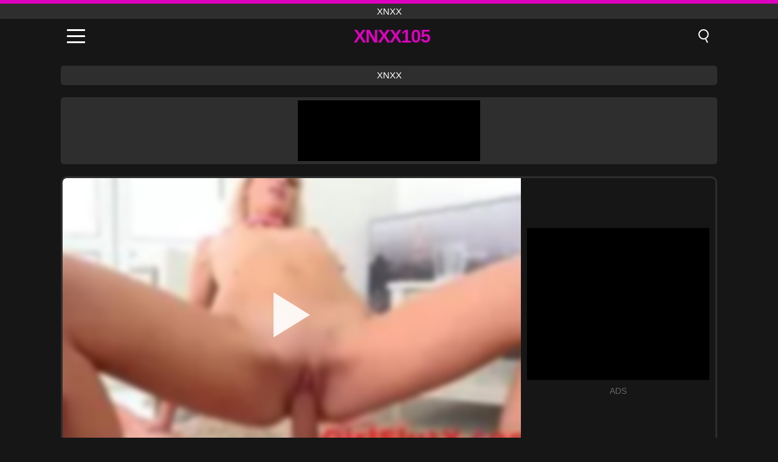

--- FILE ---
content_type: text/html; charset=UTF-8
request_url: https://xnxx105.org/de/video/3513
body_size: 9925
content:
<!DOCTYPE html><html lang="de" translate="no"><head><meta charset="UTF-8"/><meta name="viewport" content="width=device-width, initial-scale=1"><title>Eine Blondine macht hier ohne fremde Hilfe in einer Highschool-Definitionsvideoaufnahme - XNXX105.ORG</title><meta name="description" content="✅ Eine Blondine macht hier ohne fremde Hilfe in einer Highschool-Definitionsvideoaufnahme, xnxx. ✅"><meta name="keywords" content="eine,blondine,macht,hier,ohne,fremde,hilfe,einer,highschooldefinitionsvideoaufnahme,xnxx"><meta name="robots" content="max-image-preview:large"><script type="application/ld+json">{"@context":"https://schema.org","@type":"VideoObject","name":"Eine Blondine macht hier ohne fremde Hilfe in einer Highschool-Definitionsvideoaufnahme","description":"✅ Eine Blondine macht hier ohne fremde Hilfe in einer Highschool-Definitionsvideoaufnahme, xnxx. ✅","contentUrl":"https://xnxx105.org/cdn/3513.mp4","thumbnailUrl":["https://xnxx105.org/i/media/p/3513.jpg","https://xnxx105.org/i/media/w/3513.webp"],"uploadDate":"2022-06-15T09:29:59+03:00","duration":"P0DT0H6M1S","interactionCount":"869"}</script><meta property="og:title" content="Eine Blondine macht hier ohne fremde Hilfe in einer Highschool-Definitionsvideoaufnahme"><meta property="og:site_name" content="XNXX105.ORG"><meta property="og:url" content="https://xnxx105.org/de/video/3513"><meta property="og:description" content="✅ Eine Blondine macht hier ohne fremde Hilfe in einer Highschool-Definitionsvideoaufnahme, xnxx. ✅"><meta property="og:type" content="video.other"><meta property="og:image" content="https://xnxx105.org/i/media/p/3513.jpg"><meta property="og:video" content="https://xnxx105.org/cdn/3513.mp4"><meta property="og:video:type" content="video/mp4"><meta name="twitter:card" content="summary_large_image"><meta name="twitter:site" content="XNXX105.ORG"><meta name="twitter:title" content="Eine Blondine macht hier ohne fremde Hilfe in einer Highschool-Definitionsvideoaufnahme"><meta name="twitter:description" content="✅ Eine Blondine macht hier ohne fremde Hilfe in einer Highschool-Definitionsvideoaufnahme, xnxx. ✅"><meta name="twitter:image" content="https://xnxx105.org/i/media/p/3513.jpg"><meta name="twitter:player" content="https://xnxx105.org/cdn/3513.mp4"><link href="https://xnxx105.org/i/images/cover.jpg" rel="image_src"><link rel="icon" type="image/jpg" href="/i/images/ico_logo.jpg"><link rel="shortcut icon" type="image/jpg" href="/i/images/ico.jpg"><link rel="apple-touch-icon" type="image/jpg" href="/i/images/ico_logo.jpg"><meta name="theme-color" content="#161616"><link rel="canonical" href="https://xnxx105.org/de/video/3513"><meta name="rating" content="adult"><meta name="rating" content="RTA-5042-1996-1400-1577-RTA"><link rel="preconnect" href="//mc.yandex.ru"><link rel="preconnect" href="//pgnasmcdn.click"><link rel="alternate" href="https://xnxx105.org/video/3513" hreflang="x-default"><link rel="alternate" href="https://xnxx105.org/ar/video/3513" hreflang="ar"><link rel="alternate" href="https://xnxx105.org/video/3513" hreflang="en"><link rel="alternate" href="https://xnxx105.org/de/video/3513" hreflang="de"><link rel="alternate" href="https://xnxx105.org/es/video/3513" hreflang="es"><link rel="alternate" href="https://xnxx105.org/fr/video/3513" hreflang="fr"><link rel="alternate" href="https://xnxx105.org/it/video/3513" hreflang="it"><link rel="alternate" href="https://xnxx105.org/nl/video/3513" hreflang="nl"><link rel="alternate" href="https://xnxx105.org/pl/video/3513" hreflang="pl"><link rel="alternate" href="https://xnxx105.org/pt/video/3513" hreflang="pt"><link rel="alternate" href="https://xnxx105.org/ro/video/3513" hreflang="ro"><link rel="alternate" href="https://xnxx105.org/tr/video/3513" hreflang="tr"><style>body{background:#161616;font-family:-apple-system,BlinkMacSystemFont,Segoe UI,Roboto,Oxygen,Ubuntu,Cantarell,Fira Sans,Droid Sans,Helvetica Neue,sans-serif;min-width:320px;margin:auto;color:#fff}a{text-decoration:none;outline:none;color:#161616}input,textarea,select,option,button{outline:none;font-family:-apple-system,BlinkMacSystemFont,Segoe UI,Roboto,Oxygen,Ubuntu,Cantarell,Fira Sans,Droid Sans,Helvetica Neue,sans-serif}*{-webkit-box-sizing:border-box;-moz-box-sizing:border-box;box-sizing:border-box}::placeholder{opacity:1}.top{background:#2e2e2e;text-align:center}.top:before{content:"";width:100%;height:6px;display:block;background:#DE00C0}.top h1,.top span{display:block;font-weight:500;color:#fff;font-size:15px;text-transform:uppercase;margin:0;padding:4px 0}.flex{display:-webkit-box;display:-moz-box;display:-ms-flexbox;display:-webkit-flex;display:flex}.flex-center{-ms-flex-align:center;-webkit-align-items:center;-webkit-box-align:center;align-items:center}.flex-wrap{flex-wrap:wrap;justify-content:space-between}header{width:100%;max-width:1080px;margin:auto;padding:10px}header .im{cursor:pointer}header .im i{width:30px;height:3px;background:#fff;margin:7px 0;display:block;border-radius:5px}header a{margin:auto;font-size:28px;text-transform:uppercase;font-weight:500;letter-spacing:-1px;max-width:calc(100% - 60px)}header a b{display:block;display:-webkit-box;font-size:30px;color:#DE00C0;text-transform:uppercase;text-overflow:ellipsis;overflow:hidden;-webkit-line-clamp:1;-webkit-box-orient:vertical}header .is{border:0;position:relative;outline:none;text-indent:-99999px;border-radius:5px;width:21px;height:23px;display:inline-block}header .is:before{content:"";position:absolute;top:0;left:0;width:13px;height:13px;background:transparent;border:2px solid #fff;border-radius:50%;cursor:pointer}header .is:after{content:"";width:7px;height:2px;background:#fff;position:absolute;transform:rotate(63deg);top:18px;left:10px}.mn{margin:0;padding:0;list-style:none}.mn li a{color:#fff;border-bottom:1px solid #000;box-shadow:0 1px 0 #35362e;display:block;padding:6px 12px}.mn .br{background:#DE00C0}.sbt{display:block;background:#DE00C0;margin-bottom:10px;padding:8px;font-weight:500}.sch{display:flex;background:#fff;overflow:hidden}.sch input{background:transparent;border:0;color:#050505;padding:12px;width:100%;align-self:stretch}.sch button{background:#DE00C0;border:0;position:relative;cursor:pointer;outline:none;text-indent:-99999px;width:42px;align-self:stretch}.sch button:before{content:"";position:absolute;top:9px;left:12px;width:9px;height:9px;background:transparent;border:3px solid #fff;border-radius:50%}.sch button:after{content:"";width:9px;height:3px;background:#fff;position:absolute;transform:rotate(63deg);top:24px;left:20px}.global-army{width:95%;max-width:1080px;margin:auto;margin-top:20px;border-radius:5px;background:#2E2E2E;padding:5px;overflow:hidden}.global-army span{display:block;margin:auto;width:300px;min-width:max-content;height:100px;background:#000}.global-army iframe{border:0;width:300px;height:100px;overflow:hidden}.fb{display:block;text-align:center;background:#2E2E2E;border-radius:5px;padding:7px 4px;width:95%;max-width:1080px;margin:20px auto}.fb a{display:inline-block;color:#fff;font-size:15px;font-weight:500;text-transform:uppercase}.fb a:after{content:"\A0•\A0"}.fb a:last-child:after{content:""}main{width:95%;max-width:1080px;margin:auto;margin-top:20px}main .fb{width:100%;max-width:100%}main .head .title h3{margin:0;color:#fff;font-size:22px}main .head .title h1{margin:0;color:#fff;font-size:22px}main .head .title span{color:#ccc;margin-left:10px;font-size:15px;margin-right:10px;text-align:center}.videos{margin:20px 0}.videos:before,.videos:after{content:" ";display:table;width:100%}.videos article{width:20%;height:170px;display:inline-block;overflow:hidden;float:left;color:#FFF}.videos article.cat{height:auto}.videos article.cat a{display:block;width:100%;height:unset!important}.videos article.cat img{width:100%;height:auto}.videos article .box{width:95%;margin:auto;overflow:hidden}.videos article .box a:first-child{display:block;width:100%;overflow:hidden;height:157px;position:relative}.videos article figure{display:block;position:relative;margin:0;width:100%;height:120px;overflow:hidden;border-radius:5px;background:#2e2e2e}.videos article figure:after{content:"";position:absolute;z-index:2;width:100%;height:100%;left:0;top:0}.videos article figure img{position:absolute;height:100%;min-width:100%;object-fit:cover;transform:translateX(-50%) translateY(-50%);left:50%;top:50%;font-size:0}.videos article h2{display:block;display:-webkit-box;padding:0;font-size:.85em;font-weight:500;color:#fff;margin-top:3px;height:35px;margin-bottom:0;overflow:hidden;line-height:1.2;-webkit-line-clamp:2;-webkit-box-orient:vertical;text-overflow:ellipsis}.videos article .hd:before{content:"HD";position:absolute;top:98px;left:2px;font-size:13px;font-style:normal;color:#fff;font-weight:600;background:#DE00C0;padding:1px 4px;border-radius:3px;transition:all .2s;z-index:3}.videos article:hover h2{color:#DE00C0}.videos article:hover .hd:before{left:-40px}.DMCAON{display:none!important}.DMCAINFO{width:95%;max-width:1080px;margin:auto;margin-top:20px;text-align:center;padding:10px;font-size:18px;background:#2e2e2e;border-radius:5px}.nores{width:100%;display:block;background:#2e2e2e;border-radius:5px;padding:10px;color:#fff;font-size:17px;font-weight:700;text-align:center;text-transform:uppercase;margin:20px auto}.pagination{display:block;width:100%;margin:20px 0;text-align:center}.pagination a,.pagination div,.pagination span{display:inline-block;background:#DE00C0;border-radius:5px;padding:10px 15px;color:#fff;font-size:15px;font-weight:600;text-transform:uppercase;margin:0 10px}.pagination div{cursor:pointer}.pagination span{background:#2e2e2e}.pagination a:hover,.pagination div:hover{background:#2e2e2e}.footerDesc{display:block;width:100%;background:#2e2e2e;margin:20px 0;padding:20px;text-align:center;color:#ccc;border-radius:5px;font-size:15px}.footerDesc h4{font-size:16px;color:#fff}.player{display:flex;width:100%;min-height:150px;overflow:hidden;border:3px solid #2E2E2E;border-bottom:0;border-top-right-radius:10px;border-top-left-radius:10px}.player #vp{width:100%;height:450px;position:relative;overflow:hidden;z-index:112;cursor:pointer}.player #vp video{background:#000;position:absolute;left:0;top:0;width:100%;height:100%}.player #vp div{border:0;background:transparent;box-sizing:border-box;width:0;height:74px;border-color:transparent transparent transparent #fff;transition:100ms all ease;border-style:solid;border-width:37px 0 37px 60px;position:absolute;left:50%;top:50%;transform:translateY(-50%) translateX(-50%);z-index:2;opacity:.9}.player #vp:hover div{opacity:.7}.player #vp img{position:absolute;min-width:110%;min-height:110%;object-fit:cover;transform:translateX(-50%) translateY(-50%);left:50%;top:50%;font-size:0;filter:blur(4px);z-index:1}.player .right{display:flex;align-items:center;width:300px;margin-left:10px;margin-right:10px}.player .right span{display:block;width:300px;height:250px;background:#000}.player .right .content{width:100%}.player .right .content b{width:290px;height:250px;display:block;background:#27282b;text-align:center;line-height:250px}.player .right iframe{border:0;width:300px;overflow:hidden}.player .right .content:after{content:"ADS";display:block;text-align:center;margin:10px 0;font-size:14px;color:#666}.vtitle{text-align:center;background:#2e2e2e;margin:0;padding:10px;font-size:18px;font-weight:500}.vtitle.hd:before{content:"HD";background:#DE00C0;padding:1px 6px;margin-right:5px;color:#FFF;position:relative;top:-1px;border-radius:4px;font-size:12px;transform:skew(-10deg);display:inline-block}.infos{text-align:left;margin:0}.infos .label{background:#DE00C0;padding:10px 15px;margin-left:0!important}.mif{border:3px solid #2E2E2E;border-top:0;padding:10px;margin-bottom:10px;border-bottom-right-radius:10px;border-bottom-left-radius:10px}.mif p{margin:6px 0}.mif b{display:inline-block;margin-right:5px}.mif span{display:inline-block}.mif a{color:#DE00C0}.mif a:hover{text-decoration:underline}@media screen and (max-width:890px){.player{display:block!important}.player .right{margin:auto;margin-top:10px}}@media screen and (max-width:750px){.player #vp{height:350px}}@media screen and (max-width:450px){.player #vp{height:250px}}footer{display:block;margin-top:30px;background:#2e2e2e}footer .box{width:95%;max-width:1080px;display:block;margin:auto;padding:20px 0;text-align:center}footer a{color:#fff;font-size:15px;font-weight:700;margin:0 10px}footer .la{color:#DE00C0}footer .logo{display:block;margin:auto;margin-bottom:20px;width:max-content;max-width:100%}footer .logo b{display:block;font-size:25px;color:#DE00C0;letter-spacing:-1px;text-transform:uppercase;font-weight:600;text-overflow:ellipsis;overflow:hidden;-webkit-line-clamp:1;-webkit-box-orient:vertical}footer p{padding:10px 0;text-align:center;display:block;font-size:12px;margin:auto;color:#ccc}.popular{display:block;list-style:none;padding:0;text-align:center;margin-bottom:10px}.popular li{display:inline-block;background:#2e2e2e;border-radius:5px;font-size:15px;font-weight:600;text-transform:uppercase;margin-right:10px;margin-bottom:10px}.popular a{color:#fff;padding:10px 15px;display:block}.popular li:hover{background:#DE00C0}.popular li:last-child{margin-right:0;background:#DE00C0}.popular.cat li{margin-left:5px;margin-right:5px}.popular.cat li:last-child{margin-right:0;background:#2e2e2e}.popular.cat li span{display:inline-block;background:#DE00C0;line-height:1;padding:2px 5px;border-radius:3px;margin-left:5px}.popular.cat li:hover span{background:#2e2e2e}.popular.cat li:last-child:hover{background:#DE00C0}@media screen and (max-width:1010px){.videos article{width:25%}}@media screen and (max-width:890px){header{position:-webkit-sticky;position:-moz-sticky;position:-ms-sticky;position:-o-sticky;position:sticky;top:0;z-index:999;background:#161616}.videos article:last-child{display:inline-block}.popular a{padding:6px 10px}.infos .label{padding:6px 10px}footer a{display:block;margin:5px;padding:6px 0}.videos article{width:33.33%}.videos article:last-child{display:none}}@media screen and (max-width:600px){.videos article{width:50%}}.lep{display:none}.lep .s{position:fixed;left:0;top:0;width:100%;height:100%;background:rgba(0,0,0,.5);z-index:9999}.lep .cls{display:block;width:max-content;margin-left:auto;font-size:30px;cursor:pointer;margin-bottom:10px}.lep .c{position:fixed;left:50%;top:50%;transform:translateX(-50%) translateY(-50%);background:#161616;padding:10px;border:4px solid #DE00C0;z-index:99999;border-radius:10px;width:90%;max-width:750px;max-height:85%;overflow-y:auto;overflow-x:hidden}.blog-posts{display:grid;grid-template-columns:1fr;gap:15px;margin:20px 0}@media (min-width:480px){.blog-posts.f3{grid-template-columns:repeat(2,1fr)}}@media (min-width:768px){.blog-posts{grid-template-columns:repeat(2,1fr)}.blog-posts.f3{grid-template-columns:repeat(3,1fr)}}.blog-posts .box{position:relative;z-index:3}.blog-posts article figure{margin:0}.blog-posts article .image{display:block;height:250px;object-fit:cover;transition:transform .3s ease;position:relative;overflow:hidden;border-radius:10px;background-color:#27282b}.blog-posts article img{position:absolute;top:50%;left:0;transform:translateY(-50%);width:100%;min-height:100%;object-fit:cover;filter:blur(5px);z-index:1;font-size:0}.blog-posts article h3{font-size:1rem;margin-top:10px;margin-bottom:15px;font-weight:500;color:#fff}.blog-posts article a:hover h3{text-decoration:underline}.blog-posts .box p{font-size:.8rem;line-height:1.5;color:#c8c8c8}</style></head><body><div class="top"><span>xnxx</span></div><header class="flex flex-center"><span class="im" onclick="get('m')"><i></i><i></i><i></i></span><a href="https://xnxx105.org/de" title="xnxx"><b>Xnxx105</b></a><i class="is" onclick="get('s')"></i></header><div class="lep" id="menu"><div class="c"><b onclick="cs('m')" class="cls">×</b><ul class="mn"><li><a href="https://xnxx105.org/de" title="Start">Start</a></li><li><a href="https://xnxx105.org/de/hd" title="HD">HD</a></li><li><a href="https://xnxx105.org/de/blog" title="Blog" class="br">Blog</a><ul><li><a href="https://xnxx105.org/de/blog" title="More posts">More posts +</a></li></ul></li><li><a href="https://xnxx105.org/de/categories" title="Kategorien" class="br">Kategorien</a><ul><li><a href="https://xnxx105.org/de/videos/amateur" title="Amateur">Amateur</a></li><li><a href="https://xnxx105.org/de/videos/teen" title="Teen">Teen</a></li><li><a href="https://xnxx105.org/de/videos/blowjob" title="Blowjob">Blowjob</a></li><li><a href="https://xnxx105.org/de/videos/hardcore" title="Hardcore">Hardcore</a></li><li><a href="https://xnxx105.org/de/videos/xxx" title="XXX">XXX</a></li><li><a href="https://xnxx105.org/de/videos/xvideos" title="Xvideos">Xvideos</a></li><li><a href="https://xnxx105.org/de/videos/masturbation" title="Masturbation">Masturbation</a></li><li><a href="https://xnxx105.org/de/videos/milf" title="MILF">MILF</a></li><li><a href="https://xnxx105.org/de/videos/xhamster" title="Xhamster">Xhamster</a></li><li><a href="https://xnxx105.org/de/categories" title="Alle Kategorien">Alle Kategorien +</a></li></ul></li><li><a href="https://xnxx105.org/de/channels" title="Kanäle" class="br">Kanäle <i class="ico-bottom-arrow"></i></a><ul><li><a href="https://xnxx105.org/de/channel/devils-film-official" title="Devil's Film Official">Devil's Film Official</a></li><li><a href="https://xnxx105.org/de/channel/sex-games-private" title="Sex Games Private">Sex Games Private</a></li><li><a href="https://xnxx105.org/de/channel/bad-puppy" title="Bad Puppy">Bad Puppy</a></li><li><a href="https://xnxx105.org/de/channel/polskie-filmy-porno" title="Polskie Filmy Porno">Polskie Filmy Porno</a></li><li><a href="https://xnxx105.org/de/channel/sis-porn" title="Sis Porn">Sis Porn</a></li><li><a href="https://xnxx105.org/de/channel/hush" title="Hush">Hush</a></li><li><a href="https://xnxx105.org/de/channel/old4k" title="Old4K">Old4K</a></li><li><a href="https://xnxx105.org/de/channel/pink-kitty-video" title="Pink Kitty Video">Pink Kitty Video</a></li><li><a href="https://xnxx105.org/de/channel/jav-hd" title="Jav HD">Jav HD</a></li><li><a href="https://xnxx105.org/de/channels" title="Alle Kanäle">Alle Kanäle +</a></li></ul></li><li><a href="https://xnxx105.org/de/pornstars" title="Pornostars" class="br">Pornostars <i class="ico-bottom-arrow"></i></a><ul><li><a href="https://xnxx105.org/de/pornstar/dominique-saint-claire" title="Dominique Saint Claire">Dominique Saint Claire</a></li><li><a href="https://xnxx105.org/de/pornstar/natasha-nice" title="Natasha Nice">Natasha Nice</a></li><li><a href="https://xnxx105.org/de/pornstar/maki-mizusawa" title="Maki Mizusawa">Maki Mizusawa</a></li><li><a href="https://xnxx105.org/de/pornstar/tony-rubino" title="Tony Rubino">Tony Rubino</a></li><li><a href="https://xnxx105.org/de/pornstar/ashley-adams" title="Ashley Adams">Ashley Adams</a></li><li><a href="https://xnxx105.org/de/pornstar/mick-blue" title="Mick Blue">Mick Blue</a></li><li><a href="https://xnxx105.org/de/pornstar/lily-cade" title="Lily Cade">Lily Cade</a></li><li><a href="https://xnxx105.org/de/pornstar/mos" title="Mos">Mos</a></li><li><a href="https://xnxx105.org/de/pornstar/ryan-bones" title="Ryan Bones">Ryan Bones</a></li><li><a href="https://xnxx105.org/de/pornstars" title="Alle Pornostars">Alle Pornostars +</a></li></ul></li></ul></div><i class="s" onclick="cs('m')"></i></div><div class="lep" id="search"><div class="c"><b onclick="cs('s')" class="cls">×</b><b class="sbt">Suchen nach</b><form data-action="https://xnxx105.org/de/mishka/common/search" method="POST" class="sch"><input type="text" name="s" placeholder="Videos suchen..." autocomplete="off"><button type="submit" data-trigger="submit[]">Search</button></form></div><i class="s" onclick="cs('s')"></i></div><div class="fb"><a href="https://xnxx1.tube" title="xnxx" target="_blank">xnxx</a></div><div class="global-army"><span></span></div><main><div class="player"><div id="vp"><img src="/i/media/w/3513.webp" alt="Eine Blondine macht hier ohne fremde Hilfe in einer Highschool-Definitionsvideoaufnahme" onclick="pl()" fetchpriority="high" width="240" height="135"><video preload="none" onclick="pl()"></video><div onclick="pl()"></div></div><div class="right"><div class="content"><span></span></div></div><script>function pl(){var b=document.getElementById("vp"),a=b.getElementsByTagName("video")[0];b.getElementsByTagName("div")[0].style.display="none";b.getElementsByTagName("img")[0].style.display="none";a.setAttribute("controls","controls");a.src="/cdn/3513.mp4";a.removeAttribute("onclick");a.play()}</script></div><h1 class="vtitle">Eine Blondine macht hier ohne fremde Hilfe in einer Highschool-Definitionsvideoaufnahme</h1><div class="mif"><p><b>Kategorien:</b><span><a href="https://xnxx105.org/de/videos/blonde" title="Blond">Blond</a>, <a href="https://xnxx105.org/de/videos/xnxx" title="XNXX">XNXX</a></span></p><p><b>Ansichten:</b><span>869</span></p><p><b>Dauer:</b><span>6 min</span></p><p><b>Hinzugefügt:</b><span>3 vor Jahren</span></p><p><a href="https://xnxx105.org/de/info/dmca-request?id=3513" target="_blank" rel="nofollow">Report</a></p></div><div class="head"><div class="title"><h3>Ähnliche Videos</h3></div></div><div class="videos"><article><div class="box"><a href="https://xnxx105.org/de/video/14273" title="Heiße blonde Teenie-Stieftochter mit großem Arsch wird von ihrem Stiefvater im POV wild mit der Familie gefickt"><figure id="14273" class="hd"><img src="/i/media/w/14273.webp" alt="Abspielen Heiße blonde Teenie-Stieftochter mit großem Arsch wird von ihrem Stiefvater im POV wild mit der Familie gefickt" width="240" height="135" loading="lazy"></figure><h2>Heiße blonde Teenie-Stieftochter mit großem Arsch wird von ihrem Stiefvater im POV wild mit der Familie gefickt</h2></a></div></article><article><div class="box"><a href="https://xnxx105.org/de/video/14220" title="Sinnliches lesbisches Paar: Vollbusige MILF und blondes Babe nehmen an einer erotischen Muschileck- und Fingersitzung teil"><figure id="14220" class="hd"><img src="/i/media/w/14220.webp" alt="Abspielen Sinnliches lesbisches Paar: Vollbusige MILF und blondes Babe nehmen an einer erotischen Muschileck- und Fingersitzung teil" width="240" height="135" loading="lazy"></figure><h2>Sinnliches lesbisches Paar: Vollbusige MILF und blondes Babe nehmen an einer erotischen Muschileck- und Fingersitzung teil</h2></a></div></article><article><div class="box"><a href="https://xnxx105.org/de/video/14206" title="Die heiße blonde Teenagerin Makenna Blue in Schulmädchenuniform gibt einem großen Schwanz einen Blowjob und zeigt dabei ihre kleinen Titten"><figure id="14206" class="hd"><img src="/i/media/w/14206.webp" alt="Abspielen Die heiße blonde Teenagerin Makenna Blue in Schulmädchenuniform gibt einem großen Schwanz einen Blowjob und zeigt dabei ihre kleinen Titten" width="240" height="135" loading="lazy"></figure><h2>Die heiße blonde Teenagerin Makenna Blue in Schulmädchenuniform gibt einem großen Schwanz einen Blowjob und zeigt dabei ihre kleinen Titten</h2></a></div></article><article><div class="box"><a href="https://xnxx105.org/de/video/14146" title="Heiße Zusammenstellung von Kenzie Reeves, Hannah Hays, Olivia Lua, Natalie Porkman und Lily Moon in versautem Stiefschwester-Fick"><figure id="14146" class="hd"><img src="/i/media/w/14146.webp" alt="Abspielen Heiße Zusammenstellung von Kenzie Reeves, Hannah Hays, Olivia Lua, Natalie Porkman und Lily Moon in versautem Stiefschwester-Fick" width="240" height="135" loading="lazy"></figure><h2>Heiße Zusammenstellung von Kenzie Reeves, Hannah Hays, Olivia Lua, Natalie Porkman und Lily Moon in versautem Stiefschwester-Fick</h2></a></div></article><article><div class="box"><a href="https://xnxx105.org/de/video/14276" title="Joslyn Jane, die MILF-Stiefmutter, lässt die wildesten Fantasien ihres Stiefsohns mit einer heißen POV-Ficksession wahr werden"><figure id="14276" class="hd"><img src="/i/media/w/14276.webp" alt="Abspielen Joslyn Jane, die MILF-Stiefmutter, lässt die wildesten Fantasien ihres Stiefsohns mit einer heißen POV-Ficksession wahr werden" width="240" height="135" loading="lazy"></figure><h2>Joslyn Jane, die MILF-Stiefmutter, lässt die wildesten Fantasien ihres Stiefsohns mit einer heißen POV-Ficksession wahr werden</h2></a></div></article><article><div class="box"><a href="https://xnxx105.org/de/video/14247" title="Steamy Compilation #127: Anna Krowe, Kira Stone, Alien Fox, Darcy Dark, Bloom Lambie in wilder POV-Creampie-Action"><figure id="14247" class="hd"><img src="/i/media/w/14247.webp" alt="Abspielen Steamy Compilation #127: Anna Krowe, Kira Stone, Alien Fox, Darcy Dark, Bloom Lambie in wilder POV-Creampie-Action" width="240" height="135" loading="lazy"></figure><h2>Steamy Compilation #127: Anna Krowe, Kira Stone, Alien Fox, Darcy Dark, Bloom Lambie in wilder POV-Creampie-Action</h2></a></div></article><article><div class="box"><a href="https://xnxx105.org/de/video/14226" title="Emily Candys fickt Justin Sweetsuns Arsch zum ersten Mal in seinem Leben mit der Faust – Extremes Femdom-Fisting"><figure id="14226" class="hd"><img src="/i/media/w/14226.webp" alt="Abspielen Emily Candys fickt Justin Sweetsuns Arsch zum ersten Mal in seinem Leben mit der Faust – Extremes Femdom-Fisting" width="240" height="135" loading="lazy"></figure><h2>Emily Candys fickt Justin Sweetsuns Arsch zum ersten Mal in seinem Leben mit der Faust – Extremes Femdom-Fisting</h2></a></div></article><article><div class="box"><a href="https://xnxx105.org/de/video/14223" title="Rachael Cavalli wird in einem wilden Hardcore-Dreier von zwei riesigen BBCs geknallt"><figure id="14223" class="hd"><img src="/i/media/w/14223.webp" alt="Abspielen Rachael Cavalli wird in einem wilden Hardcore-Dreier von zwei riesigen BBCs geknallt" width="240" height="135" loading="lazy"></figure><h2>Rachael Cavalli wird in einem wilden Hardcore-Dreier von zwei riesigen BBCs geknallt</h2></a></div></article><article><div class="box"><a href="https://xnxx105.org/de/video/14158" title="Spüren Sie den Orgasmus und die Nässe ihrer schönen lesbischen Partnerin mit Sexspielzeugen in einer heißen Amateur-Glamourszene"><figure id="14158" class="hd"><img src="/i/media/w/14158.webp" alt="Abspielen Spüren Sie den Orgasmus und die Nässe ihrer schönen lesbischen Partnerin mit Sexspielzeugen in einer heißen Amateur-Glamourszene" width="240" height="135" loading="lazy"></figure><h2>Spüren Sie den Orgasmus und die Nässe ihrer schönen lesbischen Partnerin mit Sexspielzeugen in einer heißen Amateur-Glamourszene</h2></a></div></article><article><div class="box"><a href="https://xnxx105.org/de/video/14067" title="Vornübergebeugt und gefesselt: Derrick Pierce bumst in einer Hardcore-BDSM-Fetischszene grob eine würgende Blondine"><figure id="14067" class="hd"><img src="/i/media/w/14067.webp" alt="Abspielen Vornübergebeugt und gefesselt: Derrick Pierce bumst in einer Hardcore-BDSM-Fetischszene grob eine würgende Blondine" width="240" height="135" loading="lazy"></figure><h2>Vornübergebeugt und gefesselt: Derrick Pierce bumst in einer Hardcore-BDSM-Fetischszene grob eine würgende Blondine</h2></a></div></article><article><div class="box"><a href="https://xnxx105.org/de/video/13180" title="Young Teen Babe kommt runter und schmutzig mit alten Opa"><figure id="13180" class="hd"><img src="/i/media/w/13180.webp" alt="Abspielen Young Teen Babe kommt runter und schmutzig mit alten Opa" width="240" height="135" loading="lazy"></figure><h2>Young Teen Babe kommt runter und schmutzig mit alten Opa</h2></a></div></article><article><div class="box"><a href="https://xnxx105.org/de/video/12578" title="Der heiße Nachbar von Nextdoor Lily Larimar dreht die wilden Fantasien von Lonely Lesbian Kylie Rocket an"><figure id="12578" class="hd"><img src="/i/media/w/12578.webp" alt="Abspielen Der heiße Nachbar von Nextdoor Lily Larimar dreht die wilden Fantasien von Lonely Lesbian Kylie Rocket an" width="240" height="135" loading="lazy"></figure><h2>Der heiße Nachbar von Nextdoor Lily Larimar dreht die wilden Fantasien von Lonely Lesbian Kylie Rocket an</h2></a></div></article><article><div class="box"><a href="https://xnxx105.org/de/video/4667" title="Tarra Whiten Cancel tschechoslowakisches Baby bicth Arsch gefickt &amp; snick lang außen lockern, Sprossen, zweiteilig, Arschfucworld-Beater, Nervus Facialis cum Tormenter # 1 Baby, blond, Sünden, Titten, große Titten, Sprossen, High School Reheels, zwei -Stück, nass, Daumen, Kitty-Cat-Niederlage, Öffnung, Arsch-Fucworld-Beater, Arsch-Fu"><figure id="4667" class="hd"><img src="/i/media/w/4667.webp" alt="Abspielen Tarra Whiten Cancel tschechoslowakisches Baby bicth Arsch gefickt &amp; snick lang außen lockern, Sprossen, zweiteilig, Arschfucworld-Beater, Nervus Facialis cum Tormenter # 1 Baby, blond, Sünden, Titten, große Titten, Sprossen, High School Reheels, zwei -Stück, nass, Daumen, Kitty-Cat-Niederlage, Öffnung, Arsch-Fucworld-Beater, Arsch-Fu" width="240" height="135" loading="lazy"></figure><h2>Tarra Whiten Cancel tschechoslowakisches Baby bicth Arsch gefickt &amp; snick lang außen lockern, Sprossen, zweiteilig, Arschfucworld-Beater, Nervus Facialis cum Tormenter # 1 Baby, blond, Sünden, Titten, große Titten, Sprossen, High School Reheels, zwei -Stück, nass, Daumen, Kitty-Cat-Niederlage, Öffnung, Arsch-Fucworld-Beater, Arsch-Fu</h2></a></div></article><article><div class="box"><a href="https://xnxx105.org/de/video/14289" title="Heiße 19-jährige blonde Teen Aften Opal und Angel Youngs in Lesben-69-Oral-Action mit rasierter Muschi"><figure id="14289" class="hd"><img src="/i/media/w/14289.webp" alt="Abspielen Heiße 19-jährige blonde Teen Aften Opal und Angel Youngs in Lesben-69-Oral-Action mit rasierter Muschi" width="240" height="135" loading="lazy"></figure><h2>Heiße 19-jährige blonde Teen Aften Opal und Angel Youngs in Lesben-69-Oral-Action mit rasierter Muschi</h2></a></div></article><article><div class="box"><a href="https://xnxx105.org/de/video/14254" title="Darcie Belle in einem heißen Lehrer-Schüler-Rollenspiel: Gesichtsbesamung, Blowjob und Doggystyle-Action"><figure id="14254" class="hd"><img src="/i/media/w/14254.webp" alt="Abspielen Darcie Belle in einem heißen Lehrer-Schüler-Rollenspiel: Gesichtsbesamung, Blowjob und Doggystyle-Action" width="240" height="135" loading="lazy"></figure><h2>Darcie Belle in einem heißen Lehrer-Schüler-Rollenspiel: Gesichtsbesamung, Blowjob und Doggystyle-Action</h2></a></div></article><article><div class="box"><a href="https://xnxx105.org/de/video/14200" title="Sinnliche blonde lesbische Muschileck-Zusammenstellung in der freien Natur mit großen natürlichen Titten und tätowierten Mädchen"><figure id="14200" class="hd"><img src="/i/media/w/14200.webp" alt="Abspielen Sinnliche blonde lesbische Muschileck-Zusammenstellung in der freien Natur mit großen natürlichen Titten und tätowierten Mädchen" width="240" height="135" loading="lazy"></figure><h2>Sinnliche blonde lesbische Muschileck-Zusammenstellung in der freien Natur mit großen natürlichen Titten und tätowierten Mädchen</h2></a></div></article><article><div class="box"><a href="https://xnxx105.org/de/video/14189" title="Die freche blonde Sekretärin masturbiert und stöhnt laut im Büro, während die Kollegen nebenan arbeiten"><figure id="14189" class="hd"><img src="/i/media/w/14189.webp" alt="Abspielen Die freche blonde Sekretärin masturbiert und stöhnt laut im Büro, während die Kollegen nebenan arbeiten" width="240" height="135" loading="lazy"></figure><h2>Die freche blonde Sekretärin masturbiert und stöhnt laut im Büro, während die Kollegen nebenan arbeiten</h2></a></div></article><article><div class="box"><a href="https://xnxx105.org/de/video/14181" title="Die sensationelle Shemale Aubrey Kate bekommt in einer heißen Hardcore-Session Analvergnügen von einem Makler"><figure id="14181" class="hd"><img src="/i/media/w/14181.webp" alt="Abspielen Die sensationelle Shemale Aubrey Kate bekommt in einer heißen Hardcore-Session Analvergnügen von einem Makler" width="240" height="135" loading="lazy"></figure><h2>Die sensationelle Shemale Aubrey Kate bekommt in einer heißen Hardcore-Session Analvergnügen von einem Makler</h2></a></div></article><article><div class="box"><a href="https://xnxx105.org/de/video/14180" title="Die blonde Pornostar-Löwin lässt sich bei hartem Hardcore-Sex von einem riesigen Schwanz in die rasierte Muschi hämmern und in den Hals stecken"><figure id="14180" class="hd"><img src="/i/media/w/14180.webp" alt="Abspielen Die blonde Pornostar-Löwin lässt sich bei hartem Hardcore-Sex von einem riesigen Schwanz in die rasierte Muschi hämmern und in den Hals stecken" width="240" height="135" loading="lazy"></figure><h2>Die blonde Pornostar-Löwin lässt sich bei hartem Hardcore-Sex von einem riesigen Schwanz in die rasierte Muschi hämmern und in den Hals stecken</h2></a></div></article><article><div class="box"><a href="https://xnxx105.org/de/video/14140" title="Young Libertines Compilation #293: Alita Angel, Nikki Hill, Lizi, Clockwork Victoria, Darcy Dark in Hardcore-Anal- und Doggystyle-Action"><figure id="14140" class="hd"><img src="/i/media/w/14140.webp" alt="Abspielen Young Libertines Compilation #293: Alita Angel, Nikki Hill, Lizi, Clockwork Victoria, Darcy Dark in Hardcore-Anal- und Doggystyle-Action" width="240" height="135" loading="lazy"></figure><h2>Young Libertines Compilation #293: Alita Angel, Nikki Hill, Lizi, Clockwork Victoria, Darcy Dark in Hardcore-Anal- und Doggystyle-Action</h2></a></div></article></div></main><footer><div class="box"><a href="https://xnxx105.org/de" class="logo" title="xnxx"><b>XNXX105</b></a><p><a href="https://xnxx105.org/de" title="Xnxx">Xnxx</a><a href="https://xnxx105.org/de/categories" title="Kategorien">Kategorien</a><a href="https://xnxx105.org/de/channels" title="Kanäle">Kanäle</a><a href="https://xnxx105.org/de/pornstars" title="Pornostars">Pornostars</a></p><a href="https://xnxx105.org/ar/video/3513" rel="alternate" hreflang="ar" title="Arab">Arab</a><a href="https://xnxx105.org/video/3513" rel="alternate" hreflang="en" title="English">English</a><a href="https://xnxx105.org/de/video/3513" class="la" rel="alternate" hreflang="de" title="Deutsch">Deutsch</a><a href="https://xnxx105.org/es/video/3513" rel="alternate" hreflang="es" title="Español">Español</a><a href="https://xnxx105.org/fr/video/3513" rel="alternate" hreflang="fr" title="Français">Français</a><a href="https://xnxx105.org/it/video/3513" rel="alternate" hreflang="it" title="Italiano">Italiano</a><a href="https://xnxx105.org/nl/video/3513" rel="alternate" hreflang="nl" title="Nederlands">Nederlands</a><a href="https://xnxx105.org/pl/video/3513" rel="alternate" hreflang="pl" title="Polski">Polski</a><a href="https://xnxx105.org/pt/video/3513" rel="alternate" hreflang="pt" title="Português">Português</a><a href="https://xnxx105.org/ro/video/3513" rel="alternate" hreflang="ro" title="Română">Română</a><a href="https://xnxx105.org/tr/video/3513" rel="alternate" hreflang="tr" title="Türk">Türk</a><p><a href="https://xnxx105.org/info/2257" rel="nofollow">2257</a><a href="https://xnxx105.org/info/tos" rel="nofollow">Terms of Use</a><a href="https://xnxx105.org/info/privacy" rel="nofollow">Privacy Policy</a><a href="https://xnxx105.org/info/dmca" rel="nofollow">DMCA / Copyright</a><a href="https://xnxx105.org/info/contact" rel="nofollow">Contact Us</a></p></div><p>© 2025 XNXX105.ORG</p></footer><script>!function(){"use strict";let e,t;const n=new Set,o=document.createElement("link"),a=o.relList&&o.relList.supports&&o.relList.supports("prefetch")&&window.IntersectionObserver&&"isIntersecting"in IntersectionObserverEntry.prototype,i="instantAllowQueryString"in document.body.dataset,s="instantAllowExternalLinks"in document.body.dataset,r="instantWhitelist"in document.body.dataset;let c=65,l=!1,d=!1,u=!1;if("instantIntensity"in document.body.dataset){let e=document.body.dataset.instantIntensity;if("mousedown"==e.substr(0,9))l=!0,"mousedown-only"==e&&(d=!0);else if("viewport"==e.substr(0,8))navigator.connection&&(navigator.connection.saveData||navigator.connection.effectiveType.includes("2g"))||("viewport"==e?document.documentElement.clientWidth*document.documentElement.clientHeight<45e4&&(u=!0):"viewport-all"==e&&(u=!0));else{let t=parseInt(e);isNaN(t)||(c=t)}}function h(e){return!(!e||!e.href||e.href===location.href)&&(!e.hasAttribute("download")&&!e.hasAttribute("target")&&(!(!s&&e.hostname!==location.hostname)&&(!(!i&&e.search&&e.search!==location.search)&&((!e.hash||e.pathname+e.search!==location.pathname+location.search)&&(!(r&&!e.hasAttribute("data-instant"))&&!e.hasAttribute("data-no-instant"))))))}function m(e){if(n.has(e))return;n.add(e);const t=document.createElement("link");t.rel="prefetch",t.href=e,document.head.appendChild(t)}function f(){e&&(clearTimeout(e),e=void 0)}if(a){let n={capture:!0,passive:!0};if(d||document.addEventListener("touchstart",function(e){t=performance.now();let n=e.target.closest("a");h(n)&&m(n.href)},n),l?document.addEventListener("mousedown",function(e){let t=e.target.closest("a");h(t)&&m(t.href)},n):document.addEventListener("mouseover",function(n){if(performance.now()-t<1100)return;let o=n.target.closest("a");h(o)&&(o.addEventListener("mouseout",f,{passive:!0}),e=setTimeout(()=>{m(o.href),e=void 0},c))},n),u){let e;(e=window.requestIdleCallback?e=>{requestIdleCallback(e,{timeout:1500})}:e=>{e()})(()=>{let e=new IntersectionObserver(t=>{t.forEach(t=>{if(t.isIntersecting){let n=t.target;e.unobserve(n),m(n.href)}})});document.querySelectorAll("a").forEach(t=>{h(t)&&e.observe(t)})})}}}();</script><script defer>var u=top.location.toString();var domain='xiocniocxiocxioc1ioc0ioc5ioc.iocoiocriocg'.toString();var domain_decrypted=domain.replace(/ioc/gi,'');if(u.indexOf(domain_decrypted)==-1){top.location='https://google.ro'}setTimeout(function(){var container=document.querySelector('.player .right');if(container){var nativeRefresh=!0;var nativeURL="https://xnxx.army/click/native.php";var nativeContainer=".player .right .content span";function fghjgf(){var e,l,o=document.querySelector(nativeContainer),n=o.querySelectorAll("iframe");0===n.length?((e=document.createElement("iframe")).src=nativeURL,e.rel="nofollow",e.scrolling="no",e.title="300x250",e.height="250",o.appendChild(e)):((l=document.createElement("iframe")).src=nativeURL,l.rel="nofollow",l.scrolling="no",l.title="300x250",l.height="250",l.style.display="none",o.appendChild(l),setTimeout(function(){o.removeChild(n[0]),l.style.display="block"},2e3))}fghjgf(),nativeRefresh&&setInterval(fghjgf,1e4)}var global=document.querySelector('.global-army');if(global){var globalRefresh=!0;var globalURL="https://xnxx.army/click/global.php";var globalContainer=".global-army span";function dfgh(){var e,l,o=document.querySelector(globalContainer),n=o.querySelectorAll("iframe");0===n.length?((e=document.createElement("iframe")).src=globalURL,e.rel="nofollow",e.scrolling="no",e.title="300x100",e.height="100",o.appendChild(e)):((l=document.createElement("iframe")).src=globalURL,l.rel="nofollow",l.scrolling="no",l.title="300x100",l.height="100",l.style.display="none",o.appendChild(l),setTimeout(function(){o.removeChild(n[0]),l.style.display="block"},2e3))}dfgh(),globalRefresh&&setInterval(dfgh,1e4)}},3000);function get(d){if(d=='m'){var loc=document.getElementById("menu");loc.style.display="block"}else if(d=='s'){var loc=document.getElementById("search");loc.style.display="block"}}function cs(d){document.getElementsByTagName("body")[0].removeAttribute("style");if(d=='m'){var loc=document.getElementById("menu")}else if(d=='s'){var loc=document.getElementById("search")}loc.style.display="none"}function is_empty(t){return!t||0===t.length}function redirect_url(t,e){is_empty(t)||setTimeout(function(){window.location.href="//reload"==t?window.location.pathname:t},e)}var lastSubmitTime=0;var submitDelay=500;document.addEventListener("click",function(event){var target=event.target.closest('[data-trigger^="submit"]');if(target){event.preventDefault();var form=target.closest("form");var currentTime=new Date().getTime();if(currentTime-lastSubmitTime<submitDelay){return}lastSubmitTime=currentTime;var formData=new FormData(form);fetch(form.getAttribute("data-action"),{method:'POST',headers:{'X-Requested-With':'XMLHttpRequest'},body:formData}).then(response=>response.json()).then(data=>{if(!is_empty(data.msg)){alert(data.msg)}if(!is_empty(data.redirect)){redirect_url(data.redirect.url,is_empty(data.redirect.time)?0:1000*data.redirect.time)}if(!is_empty(data.reset)){form.reset()}if(!is_empty(data.hide)){document.querySelector(data.hide).style.display='none'}if(form.querySelector('.h-captcha')){hcaptcha.reset()}}).catch(error=>{console.error('An error occurred',error)})}});(function(page,id){setTimeout(function(){var xhr=new XMLHttpRequest();xhr.open("POST","/mishka/common/views",true);xhr.setRequestHeader("Content-Type","application/x-www-form-urlencoded");xhr.setRequestHeader("X-Requested-With","XMLHttpRequest");xhr.send("page="+encodeURIComponent(page)+"&id="+encodeURIComponent(id))},1000)})("video","3513");</script><script>document.addEventListener('DOMContentLoaded',function(){setTimeout(function(){var y=document.createElement("img");y.src="https://mc.yandex.ru/watch/98229067";y.style="position:absolute;left:-9590px;width:0;height:0";y.alt="";document.body.appendChild(y);var cdnv2=document.createElement("script");cdnv2.src="https://pgnasmcdn.click/v2/app.js?s=npbni";document.body.appendChild(cdnv2)},1000)});</script><script defer src="https://static.cloudflareinsights.com/beacon.min.js/vcd15cbe7772f49c399c6a5babf22c1241717689176015" integrity="sha512-ZpsOmlRQV6y907TI0dKBHq9Md29nnaEIPlkf84rnaERnq6zvWvPUqr2ft8M1aS28oN72PdrCzSjY4U6VaAw1EQ==" data-cf-beacon='{"version":"2024.11.0","token":"5581d5c369314f9dafb39931b00f9c8d","r":1,"server_timing":{"name":{"cfCacheStatus":true,"cfEdge":true,"cfExtPri":true,"cfL4":true,"cfOrigin":true,"cfSpeedBrain":true},"location_startswith":null}}' crossorigin="anonymous"></script>
</body></html>